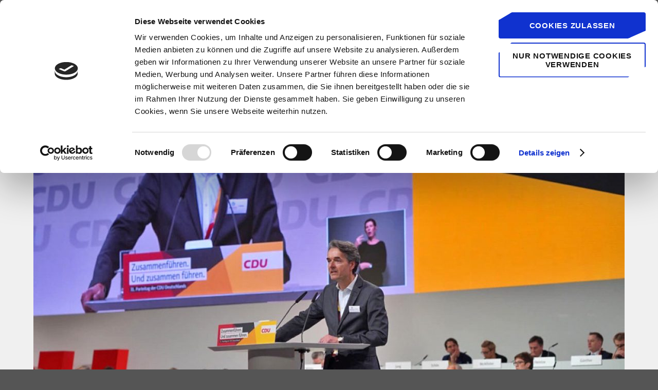

--- FILE ---
content_type: text/html; charset=UTF-8
request_url: https://alexandermitsch.de/ausnahmesituation/
body_size: 15677
content:
<!DOCTYPE html>
<html lang="de">
<head>
        <meta charset="UTF-8">
        <meta name="viewport" content="width=device-width, initial-scale=1, minimum-scale=1">
        <style id="tb_inline_styles" data-no-optimize="1">.tb_animation_on{overflow-x:hidden}.themify_builder .wow{visibility:hidden;animation-fill-mode:both}[data-tf-animation]{will-change:transform,opacity,visibility}.themify_builder .tf_lax_done{transition-duration:.8s;transition-timing-function:cubic-bezier(.165,.84,.44,1)}[data-sticky-active].tb_sticky_scroll_active{z-index:1}[data-sticky-active].tb_sticky_scroll_active .hide-on-stick{display:none}@media(min-width:1281px){.hide-desktop{width:0!important;height:0!important;padding:0!important;visibility:hidden!important;margin:0!important;display:table-column!important;background:0!important}}@media(min-width:769px) and (max-width:1280px){.hide-tablet_landscape{width:0!important;height:0!important;padding:0!important;visibility:hidden!important;margin:0!important;display:table-column!important;background:0!important}}@media(min-width:681px) and (max-width:768px){.hide-tablet{width:0!important;height:0!important;padding:0!important;visibility:hidden!important;margin:0!important;display:table-column!important;background:0!important}}@media(max-width:680px){.hide-mobile{width:0!important;height:0!important;padding:0!important;visibility:hidden!important;margin:0!important;display:table-column!important;background:0!important}}@media(max-width:680px){
		    .themify_map.tf_map_loaded{width:100%!important}
		    .ui.builder_button,.ui.nav li a{padding:.525em 1.15em}
		    .fullheight>.row_inner:not(.tb_col_count_1){min-height:0}
	    }</style><noscript><style>.themify_builder .wow,.wow .tf_lazy{visibility:visible!important}</style></noscript>            <style id="tf_lazy_style" data-no-optimize="1">
                [data-tf-src]{
                    opacity:0
                }
                .tf_svg_lazy{
		    content-visibility:auto;
                    transition:filter .3s linear!important;filter:blur(25px);opacity:1;
                    transform:translateZ(0)
                }
                .tf_svg_lazy_loaded{
                    filter:blur(0)
                }
                .module[data-lazy],.module[data-lazy] .ui,.module_row[data-lazy]:not(.tb_first),.module_row[data-lazy]:not(.tb_first)>.row_inner,.module_row:not(.tb_first) .module_column[data-lazy],.module_row:not(.tb_first) .module_subrow[data-lazy],.module_subrow[data-lazy]>.subrow_inner{

		    background-image:none!important
                }
            </style>
            <noscript>
		<style>
		    [data-tf-src]{
			display:none!important
		    }
		    .tf_svg_lazy{
			filter:none!important;
			opacity:1!important
		    }
		</style>
	    </noscript>
                    <style id="tf_lazy_common" data-no-optimize="1">
	                    img{
                    max-width:100%;
                    height:auto
                }
			               .tf_fa{display:inline-block;width:1em;height:1em;stroke-width:0;stroke:currentColor;overflow:visible;fill:currentColor;pointer-events:none;vertical-align:middle;text-rendering:optimizeSpeed;buffered-rendering:static}#tf_svg symbol{overflow:visible}.tf_lazy{position:relative;visibility:visible;display:block;opacity:.3}.wow .tf_lazy{visibility:hidden;opacity:1;position:static;display:inline}div.tf_audio_lazy audio{visibility:hidden;height:0;display:inline}.mejs-container{visibility:visible}.tf_iframe_lazy{transition:opacity .3s ease-in-out;min-height:10px}.tf_carousel .tf_swiper-wrapper{display:flex}.tf_carousel .tf_swiper-slide{flex-shrink:0;opacity:0;width:100%;height:100%}.tf_carousel .tf_lazy{contain:none}.tf_swiper-wrapper>br,.tf_lazy.tf_swiper-wrapper .tf_lazy:after,.tf_lazy.tf_swiper-wrapper .tf_lazy:before{display:none}.tf_lazy:after,.tf_lazy:before{content:'';display:inline-block;position:absolute;width:10px!important;height:10px!important;margin:0 3px;top:50%!important;right:50%!important;left:auto!important;border-radius:100%;background-color:currentColor;visibility:visible;animation:tf-hrz-loader infinite .75s cubic-bezier(.2,.68,.18,1.08)}.tf_lazy:after{width:6px!important;height:6px!important;right:auto!important;left:50%!important;margin-top:3px;animation-delay:-.4s}@keyframes tf-hrz-loader{0%{transform:scale(1);opacity:1}50%{transform:scale(.1);opacity:.6}100%{transform:scale(1);opacity:1}}.tf_lazy_lightbox{position:fixed;background:rgba(11,11,11,.8);color:#ccc;top:0;left:0;display:flex;align-items:center;justify-content:center;z-index:999}.tf_lazy_lightbox .tf_lazy:after,.tf_lazy_lightbox .tf_lazy:before{background:#fff}.tf_vd_lazy{display:flex;flex-wrap:wrap}.tf_w.tf_vd_lazy video{width:100%;height:auto;position:static;object-fit:cover}
        </style>
        <title>Interview Deutschlandfunk &#8211; Alexander Mitsch</title>
<meta name='robots' content='max-image-preview:large' />
<link rel="alternate" type="application/rss+xml" title="Alexander Mitsch &raquo; Feed" href="https://alexandermitsch.de/feed/" />
<link rel="alternate" type="application/rss+xml" title="Alexander Mitsch &raquo; Kommentar-Feed" href="https://alexandermitsch.de/comments/feed/" />
<link rel="preload" href="https://alexandermitsch.de/wp-includes/css/classic-themes.min.css?ver=1" as="style" /><link rel='stylesheet' id='classic-theme-styles-css' href='https://alexandermitsch.de/wp-includes/css/classic-themes.min.css?ver=1' media='all' />
<style id='global-styles-inline-css'>
body{--wp--preset--color--black: #000000;--wp--preset--color--cyan-bluish-gray: #abb8c3;--wp--preset--color--white: #ffffff;--wp--preset--color--pale-pink: #f78da7;--wp--preset--color--vivid-red: #cf2e2e;--wp--preset--color--luminous-vivid-orange: #ff6900;--wp--preset--color--luminous-vivid-amber: #fcb900;--wp--preset--color--light-green-cyan: #7bdcb5;--wp--preset--color--vivid-green-cyan: #00d084;--wp--preset--color--pale-cyan-blue: #8ed1fc;--wp--preset--color--vivid-cyan-blue: #0693e3;--wp--preset--color--vivid-purple: #9b51e0;--wp--preset--gradient--vivid-cyan-blue-to-vivid-purple: linear-gradient(135deg,rgba(6,147,227,1) 0%,rgb(155,81,224) 100%);--wp--preset--gradient--light-green-cyan-to-vivid-green-cyan: linear-gradient(135deg,rgb(122,220,180) 0%,rgb(0,208,130) 100%);--wp--preset--gradient--luminous-vivid-amber-to-luminous-vivid-orange: linear-gradient(135deg,rgba(252,185,0,1) 0%,rgba(255,105,0,1) 100%);--wp--preset--gradient--luminous-vivid-orange-to-vivid-red: linear-gradient(135deg,rgba(255,105,0,1) 0%,rgb(207,46,46) 100%);--wp--preset--gradient--very-light-gray-to-cyan-bluish-gray: linear-gradient(135deg,rgb(238,238,238) 0%,rgb(169,184,195) 100%);--wp--preset--gradient--cool-to-warm-spectrum: linear-gradient(135deg,rgb(74,234,220) 0%,rgb(151,120,209) 20%,rgb(207,42,186) 40%,rgb(238,44,130) 60%,rgb(251,105,98) 80%,rgb(254,248,76) 100%);--wp--preset--gradient--blush-light-purple: linear-gradient(135deg,rgb(255,206,236) 0%,rgb(152,150,240) 100%);--wp--preset--gradient--blush-bordeaux: linear-gradient(135deg,rgb(254,205,165) 0%,rgb(254,45,45) 50%,rgb(107,0,62) 100%);--wp--preset--gradient--luminous-dusk: linear-gradient(135deg,rgb(255,203,112) 0%,rgb(199,81,192) 50%,rgb(65,88,208) 100%);--wp--preset--gradient--pale-ocean: linear-gradient(135deg,rgb(255,245,203) 0%,rgb(182,227,212) 50%,rgb(51,167,181) 100%);--wp--preset--gradient--electric-grass: linear-gradient(135deg,rgb(202,248,128) 0%,rgb(113,206,126) 100%);--wp--preset--gradient--midnight: linear-gradient(135deg,rgb(2,3,129) 0%,rgb(40,116,252) 100%);--wp--preset--duotone--dark-grayscale: url('#wp-duotone-dark-grayscale');--wp--preset--duotone--grayscale: url('#wp-duotone-grayscale');--wp--preset--duotone--purple-yellow: url('#wp-duotone-purple-yellow');--wp--preset--duotone--blue-red: url('#wp-duotone-blue-red');--wp--preset--duotone--midnight: url('#wp-duotone-midnight');--wp--preset--duotone--magenta-yellow: url('#wp-duotone-magenta-yellow');--wp--preset--duotone--purple-green: url('#wp-duotone-purple-green');--wp--preset--duotone--blue-orange: url('#wp-duotone-blue-orange');--wp--preset--font-size--small: 13px;--wp--preset--font-size--medium: 20px;--wp--preset--font-size--large: 36px;--wp--preset--font-size--x-large: 42px;--wp--preset--spacing--20: 0.44rem;--wp--preset--spacing--30: 0.67rem;--wp--preset--spacing--40: 1rem;--wp--preset--spacing--50: 1.5rem;--wp--preset--spacing--60: 2.25rem;--wp--preset--spacing--70: 3.38rem;--wp--preset--spacing--80: 5.06rem;}:where(.is-layout-flex){gap: 0.5em;}body .is-layout-flow > .alignleft{float: left;margin-inline-start: 0;margin-inline-end: 2em;}body .is-layout-flow > .alignright{float: right;margin-inline-start: 2em;margin-inline-end: 0;}body .is-layout-flow > .aligncenter{margin-left: auto !important;margin-right: auto !important;}body .is-layout-constrained > .alignleft{float: left;margin-inline-start: 0;margin-inline-end: 2em;}body .is-layout-constrained > .alignright{float: right;margin-inline-start: 2em;margin-inline-end: 0;}body .is-layout-constrained > .aligncenter{margin-left: auto !important;margin-right: auto !important;}body .is-layout-constrained > :where(:not(.alignleft):not(.alignright):not(.alignfull)){max-width: var(--wp--style--global--content-size);margin-left: auto !important;margin-right: auto !important;}body .is-layout-constrained > .alignwide{max-width: var(--wp--style--global--wide-size);}body .is-layout-flex{display: flex;}body .is-layout-flex{flex-wrap: wrap;align-items: center;}body .is-layout-flex > *{margin: 0;}:where(.wp-block-columns.is-layout-flex){gap: 2em;}.has-black-color{color: var(--wp--preset--color--black) !important;}.has-cyan-bluish-gray-color{color: var(--wp--preset--color--cyan-bluish-gray) !important;}.has-white-color{color: var(--wp--preset--color--white) !important;}.has-pale-pink-color{color: var(--wp--preset--color--pale-pink) !important;}.has-vivid-red-color{color: var(--wp--preset--color--vivid-red) !important;}.has-luminous-vivid-orange-color{color: var(--wp--preset--color--luminous-vivid-orange) !important;}.has-luminous-vivid-amber-color{color: var(--wp--preset--color--luminous-vivid-amber) !important;}.has-light-green-cyan-color{color: var(--wp--preset--color--light-green-cyan) !important;}.has-vivid-green-cyan-color{color: var(--wp--preset--color--vivid-green-cyan) !important;}.has-pale-cyan-blue-color{color: var(--wp--preset--color--pale-cyan-blue) !important;}.has-vivid-cyan-blue-color{color: var(--wp--preset--color--vivid-cyan-blue) !important;}.has-vivid-purple-color{color: var(--wp--preset--color--vivid-purple) !important;}.has-black-background-color{background-color: var(--wp--preset--color--black) !important;}.has-cyan-bluish-gray-background-color{background-color: var(--wp--preset--color--cyan-bluish-gray) !important;}.has-white-background-color{background-color: var(--wp--preset--color--white) !important;}.has-pale-pink-background-color{background-color: var(--wp--preset--color--pale-pink) !important;}.has-vivid-red-background-color{background-color: var(--wp--preset--color--vivid-red) !important;}.has-luminous-vivid-orange-background-color{background-color: var(--wp--preset--color--luminous-vivid-orange) !important;}.has-luminous-vivid-amber-background-color{background-color: var(--wp--preset--color--luminous-vivid-amber) !important;}.has-light-green-cyan-background-color{background-color: var(--wp--preset--color--light-green-cyan) !important;}.has-vivid-green-cyan-background-color{background-color: var(--wp--preset--color--vivid-green-cyan) !important;}.has-pale-cyan-blue-background-color{background-color: var(--wp--preset--color--pale-cyan-blue) !important;}.has-vivid-cyan-blue-background-color{background-color: var(--wp--preset--color--vivid-cyan-blue) !important;}.has-vivid-purple-background-color{background-color: var(--wp--preset--color--vivid-purple) !important;}.has-black-border-color{border-color: var(--wp--preset--color--black) !important;}.has-cyan-bluish-gray-border-color{border-color: var(--wp--preset--color--cyan-bluish-gray) !important;}.has-white-border-color{border-color: var(--wp--preset--color--white) !important;}.has-pale-pink-border-color{border-color: var(--wp--preset--color--pale-pink) !important;}.has-vivid-red-border-color{border-color: var(--wp--preset--color--vivid-red) !important;}.has-luminous-vivid-orange-border-color{border-color: var(--wp--preset--color--luminous-vivid-orange) !important;}.has-luminous-vivid-amber-border-color{border-color: var(--wp--preset--color--luminous-vivid-amber) !important;}.has-light-green-cyan-border-color{border-color: var(--wp--preset--color--light-green-cyan) !important;}.has-vivid-green-cyan-border-color{border-color: var(--wp--preset--color--vivid-green-cyan) !important;}.has-pale-cyan-blue-border-color{border-color: var(--wp--preset--color--pale-cyan-blue) !important;}.has-vivid-cyan-blue-border-color{border-color: var(--wp--preset--color--vivid-cyan-blue) !important;}.has-vivid-purple-border-color{border-color: var(--wp--preset--color--vivid-purple) !important;}.has-vivid-cyan-blue-to-vivid-purple-gradient-background{background: var(--wp--preset--gradient--vivid-cyan-blue-to-vivid-purple) !important;}.has-light-green-cyan-to-vivid-green-cyan-gradient-background{background: var(--wp--preset--gradient--light-green-cyan-to-vivid-green-cyan) !important;}.has-luminous-vivid-amber-to-luminous-vivid-orange-gradient-background{background: var(--wp--preset--gradient--luminous-vivid-amber-to-luminous-vivid-orange) !important;}.has-luminous-vivid-orange-to-vivid-red-gradient-background{background: var(--wp--preset--gradient--luminous-vivid-orange-to-vivid-red) !important;}.has-very-light-gray-to-cyan-bluish-gray-gradient-background{background: var(--wp--preset--gradient--very-light-gray-to-cyan-bluish-gray) !important;}.has-cool-to-warm-spectrum-gradient-background{background: var(--wp--preset--gradient--cool-to-warm-spectrum) !important;}.has-blush-light-purple-gradient-background{background: var(--wp--preset--gradient--blush-light-purple) !important;}.has-blush-bordeaux-gradient-background{background: var(--wp--preset--gradient--blush-bordeaux) !important;}.has-luminous-dusk-gradient-background{background: var(--wp--preset--gradient--luminous-dusk) !important;}.has-pale-ocean-gradient-background{background: var(--wp--preset--gradient--pale-ocean) !important;}.has-electric-grass-gradient-background{background: var(--wp--preset--gradient--electric-grass) !important;}.has-midnight-gradient-background{background: var(--wp--preset--gradient--midnight) !important;}.has-small-font-size{font-size: var(--wp--preset--font-size--small) !important;}.has-medium-font-size{font-size: var(--wp--preset--font-size--medium) !important;}.has-large-font-size{font-size: var(--wp--preset--font-size--large) !important;}.has-x-large-font-size{font-size: var(--wp--preset--font-size--x-large) !important;}
.wp-block-navigation a:where(:not(.wp-element-button)){color: inherit;}
:where(.wp-block-columns.is-layout-flex){gap: 2em;}
.wp-block-pullquote{font-size: 1.5em;line-height: 1.6;}
</style>
<script src='https://alexandermitsch.de/wp-includes/js/jquery/jquery.min.js?ver=3.6.1' id='jquery-core-js'></script>
<link rel="https://api.w.org/" href="https://alexandermitsch.de/wp-json/" /><link rel="alternate" type="application/json" href="https://alexandermitsch.de/wp-json/wp/v2/posts/464" /><link rel="EditURI" type="application/rsd+xml" title="RSD" href="https://alexandermitsch.de/xmlrpc.php?rsd" />
<link rel="wlwmanifest" type="application/wlwmanifest+xml" href="https://alexandermitsch.de/wp-includes/wlwmanifest.xml" />
<meta name="generator" content="WordPress 6.1.9" />
<link rel="canonical" href="https://alexandermitsch.de/ausnahmesituation/" />
<link rel='shortlink' href='https://alexandermitsch.de/?p=464' />
<link rel="alternate" type="application/json+oembed" href="https://alexandermitsch.de/wp-json/oembed/1.0/embed?url=https%3A%2F%2Falexandermitsch.de%2Fausnahmesituation%2F" />
<link rel="alternate" type="text/xml+oembed" href="https://alexandermitsch.de/wp-json/oembed/1.0/embed?url=https%3A%2F%2Falexandermitsch.de%2Fausnahmesituation%2F&#038;format=xml" />

	<style>
	@keyframes themifyAnimatedBG{
		0%{background-color:#33baab}100%{background-color:#e33b9e}50%{background-color:#4961d7}33.3%{background-color:#2ea85c}25%{background-color:#2bb8ed}20%{background-color:#dd5135}
	}
	.module_row.animated-bg{
		animation:themifyAnimatedBG 30000ms infinite alternate
	}
	</style>
	<style>.recentcomments a{display:inline !important;padding:0 !important;margin:0 !important;}</style><script id="Cookiebot" src="https://consent.cookiebot.com/uc.js" data-cbid="2df37c16-ea87-42ce-9ee3-a20be75ec31f" data-blockingmode="auto" type="text/javascript"></script>
<meta name="description" content="Für die Freiheit. Für die Politikwende. Jetzt WerteUnion. Wir sind die echte Alternative.">
<meta name="google-site-verification" content="U0DWVp0vo_EhNiKfhsQnH6K86nCOA8xk1pmFsPmG-k0" /><link rel="prefetch" href="https://alexandermitsch.de/wp-content/themes/themify-ultra/js/themify.script.js?ver=7.1.1" as="script" fetchpriority="low"/><link rel="prefetch" href="https://alexandermitsch.de/wp-content/themes/themify-ultra/themify/js/modules/themify.sidemenu.js?ver=7.1.1" as="script" fetchpriority="low"/><link rel="preload" href="https://alexandermitsch.de/wp-content/themes/themify-ultra/themify/themify-builder/js/themify.builder.script.js?ver=7.1.1" as="script" fetchpriority="low"/><link rel="preload" href="https://alexandermitsch.de/wp-content/uploads/2020/01/img_0021-1150x776.jpg" as="image" imagesrcset="https://alexandermitsch.de/wp-content/uploads/2020/01/img_0021-1150x776.jpg 1150w, https://alexandermitsch.de/wp-content/uploads/2020/01/img_0021-300x203.jpg 300w, https://alexandermitsch.de/wp-content/uploads/2020/01/img_0021-768x519.jpg 768w, https://alexandermitsch.de/wp-content/uploads/2020/01/img_0021.jpg 965w" imagesizes="(max-width: 1150px) 100vw, 1150px" fetchpriority="high"/><link rel="preload" fetchpriority="high" href="https://alexandermitsch.de/wp-content/uploads/themify-concate/1163532543/themify-679382257.min.css" as="style"><link fetchpriority="high" id="themify_concate-css" rel="stylesheet" href="https://alexandermitsch.de/wp-content/uploads/themify-concate/1163532543/themify-679382257.min.css"></head>
<body data-rsssl=1 class="post-template-default single single-post postid-464 single-format-standard skin-sushi sidebar-none default_width no-home tb_animation_on ready-view header-horizontal fixed-header-enabled footer-horizontal-left tagline-off social-widget-off search-off header-widgets-off single-classic-layout filter-hover-none filter-featured-only sidemenu-active">
<a class="screen-reader-text skip-to-content" href="#content">Skip to content</a><svg id="tf_svg" style="display:none"><defs><symbol id="tf-ti-twitter-alt" viewBox="0 0 32 32"><path d="M28.7 9.5A13.3 13.3 0 0 0 32 6.1a12.9 12.9 0 0 1-3.8 1 6.9 6.9 0 0 0 3-3.6 12 12 0 0 1-4.3 1.6 6.6 6.6 0 0 0-11.3 4.5c0 .5 0 1 .2 1.5A18.4 18.4 0 0 1 2.2 4.2a6.8 6.8 0 0 0-.9 3.3 6.6 6.6 0 0 0 3 5.5 6.7 6.7 0 0 1-3-.9v.2a6.6 6.6 0 0 0 5.3 6.4 7.9 7.9 0 0 1-1.8.2l-1.2-.1a6.5 6.5 0 0 0 6.2 4.5 13 13 0 0 1-8.2 2.8H0A18.4 18.4 0 0 0 10 29c12.1 0 18.8-10 18.8-18.7l-.1-.8z"/></symbol><symbol id="tf-ti-facebook" viewBox="0 0 32 32"><path d="M23.44 10.5h-5V7.75c0-1.44.19-2.25 2.25-2.25h2.75V0H19c-5.31 0-7.13 2.69-7.13 7.19v3.31h-3.3V16h3.3v16h6.57V16h4.44z"/></symbol><symbol id="tf-ti-pencil" viewBox="0 0 32 32"><path d="M29.3 5.4a2.9 2.9 0 0 1 0 4l-17.1 17-9.9 3.4 3.3-10 17-17a2.8 2.8 0 0 1 4 0zM5.8 25 7 26.2l3.7-1.3L7 21.3zm2.4-5.2 4 4 10.3-10.4-4-4zM19.9 8.1l4 4 1.3-1.3-4-4zm8 0c.4-.4.4-1 0-1.4L25.3 4a.9.9 0 0 0-1.4 0l-1.3 1.3 4 4z"/></symbol></defs></svg><script> </script><svg xmlns="http://www.w3.org/2000/svg" viewBox="0 0 0 0" width="0" height="0" focusable="false" role="none" style="visibility: hidden; position: absolute; left: -9999px; overflow: hidden;" ><defs><filter id="wp-duotone-dark-grayscale"><feColorMatrix color-interpolation-filters="sRGB" type="matrix" values=" .299 .587 .114 0 0 .299 .587 .114 0 0 .299 .587 .114 0 0 .299 .587 .114 0 0 " /><feComponentTransfer color-interpolation-filters="sRGB" ><feFuncR type="table" tableValues="0 0.49803921568627" /><feFuncG type="table" tableValues="0 0.49803921568627" /><feFuncB type="table" tableValues="0 0.49803921568627" /><feFuncA type="table" tableValues="1 1" /></feComponentTransfer><feComposite in2="SourceGraphic" operator="in" /></filter></defs></svg><svg xmlns="http://www.w3.org/2000/svg" viewBox="0 0 0 0" width="0" height="0" focusable="false" role="none" style="visibility: hidden; position: absolute; left: -9999px; overflow: hidden;" ><defs><filter id="wp-duotone-grayscale"><feColorMatrix color-interpolation-filters="sRGB" type="matrix" values=" .299 .587 .114 0 0 .299 .587 .114 0 0 .299 .587 .114 0 0 .299 .587 .114 0 0 " /><feComponentTransfer color-interpolation-filters="sRGB" ><feFuncR type="table" tableValues="0 1" /><feFuncG type="table" tableValues="0 1" /><feFuncB type="table" tableValues="0 1" /><feFuncA type="table" tableValues="1 1" /></feComponentTransfer><feComposite in2="SourceGraphic" operator="in" /></filter></defs></svg><svg xmlns="http://www.w3.org/2000/svg" viewBox="0 0 0 0" width="0" height="0" focusable="false" role="none" style="visibility: hidden; position: absolute; left: -9999px; overflow: hidden;" ><defs><filter id="wp-duotone-purple-yellow"><feColorMatrix color-interpolation-filters="sRGB" type="matrix" values=" .299 .587 .114 0 0 .299 .587 .114 0 0 .299 .587 .114 0 0 .299 .587 .114 0 0 " /><feComponentTransfer color-interpolation-filters="sRGB" ><feFuncR type="table" tableValues="0.54901960784314 0.98823529411765" /><feFuncG type="table" tableValues="0 1" /><feFuncB type="table" tableValues="0.71764705882353 0.25490196078431" /><feFuncA type="table" tableValues="1 1" /></feComponentTransfer><feComposite in2="SourceGraphic" operator="in" /></filter></defs></svg><svg xmlns="http://www.w3.org/2000/svg" viewBox="0 0 0 0" width="0" height="0" focusable="false" role="none" style="visibility: hidden; position: absolute; left: -9999px; overflow: hidden;" ><defs><filter id="wp-duotone-blue-red"><feColorMatrix color-interpolation-filters="sRGB" type="matrix" values=" .299 .587 .114 0 0 .299 .587 .114 0 0 .299 .587 .114 0 0 .299 .587 .114 0 0 " /><feComponentTransfer color-interpolation-filters="sRGB" ><feFuncR type="table" tableValues="0 1" /><feFuncG type="table" tableValues="0 0.27843137254902" /><feFuncB type="table" tableValues="0.5921568627451 0.27843137254902" /><feFuncA type="table" tableValues="1 1" /></feComponentTransfer><feComposite in2="SourceGraphic" operator="in" /></filter></defs></svg><svg xmlns="http://www.w3.org/2000/svg" viewBox="0 0 0 0" width="0" height="0" focusable="false" role="none" style="visibility: hidden; position: absolute; left: -9999px; overflow: hidden;" ><defs><filter id="wp-duotone-midnight"><feColorMatrix color-interpolation-filters="sRGB" type="matrix" values=" .299 .587 .114 0 0 .299 .587 .114 0 0 .299 .587 .114 0 0 .299 .587 .114 0 0 " /><feComponentTransfer color-interpolation-filters="sRGB" ><feFuncR type="table" tableValues="0 0" /><feFuncG type="table" tableValues="0 0.64705882352941" /><feFuncB type="table" tableValues="0 1" /><feFuncA type="table" tableValues="1 1" /></feComponentTransfer><feComposite in2="SourceGraphic" operator="in" /></filter></defs></svg><svg xmlns="http://www.w3.org/2000/svg" viewBox="0 0 0 0" width="0" height="0" focusable="false" role="none" style="visibility: hidden; position: absolute; left: -9999px; overflow: hidden;" ><defs><filter id="wp-duotone-magenta-yellow"><feColorMatrix color-interpolation-filters="sRGB" type="matrix" values=" .299 .587 .114 0 0 .299 .587 .114 0 0 .299 .587 .114 0 0 .299 .587 .114 0 0 " /><feComponentTransfer color-interpolation-filters="sRGB" ><feFuncR type="table" tableValues="0.78039215686275 1" /><feFuncG type="table" tableValues="0 0.94901960784314" /><feFuncB type="table" tableValues="0.35294117647059 0.47058823529412" /><feFuncA type="table" tableValues="1 1" /></feComponentTransfer><feComposite in2="SourceGraphic" operator="in" /></filter></defs></svg><svg xmlns="http://www.w3.org/2000/svg" viewBox="0 0 0 0" width="0" height="0" focusable="false" role="none" style="visibility: hidden; position: absolute; left: -9999px; overflow: hidden;" ><defs><filter id="wp-duotone-purple-green"><feColorMatrix color-interpolation-filters="sRGB" type="matrix" values=" .299 .587 .114 0 0 .299 .587 .114 0 0 .299 .587 .114 0 0 .299 .587 .114 0 0 " /><feComponentTransfer color-interpolation-filters="sRGB" ><feFuncR type="table" tableValues="0.65098039215686 0.40392156862745" /><feFuncG type="table" tableValues="0 1" /><feFuncB type="table" tableValues="0.44705882352941 0.4" /><feFuncA type="table" tableValues="1 1" /></feComponentTransfer><feComposite in2="SourceGraphic" operator="in" /></filter></defs></svg><svg xmlns="http://www.w3.org/2000/svg" viewBox="0 0 0 0" width="0" height="0" focusable="false" role="none" style="visibility: hidden; position: absolute; left: -9999px; overflow: hidden;" ><defs><filter id="wp-duotone-blue-orange"><feColorMatrix color-interpolation-filters="sRGB" type="matrix" values=" .299 .587 .114 0 0 .299 .587 .114 0 0 .299 .587 .114 0 0 .299 .587 .114 0 0 " /><feComponentTransfer color-interpolation-filters="sRGB" ><feFuncR type="table" tableValues="0.098039215686275 1" /><feFuncG type="table" tableValues="0 0.66274509803922" /><feFuncB type="table" tableValues="0.84705882352941 0.41960784313725" /><feFuncA type="table" tableValues="1 1" /></feComponentTransfer><feComposite in2="SourceGraphic" operator="in" /></filter></defs></svg><div id="pagewrap" class="tf_box hfeed site">
					<div id="headerwrap"  class=' tf_box tf_w'>

			
			                                                    <div class="header-icons tf_hide">
                                <a id="menu-icon" class="tf_inline_b tf_text_dec" href="#mobile-menu" aria-label="Menu"><span class="menu-icon-inner tf_inline_b tf_vmiddle tf_overflow"></span><span class="screen-reader-text">Menu</span></a>
				                            </div>
                        
			<header id="header" class="tf_box pagewidth tf_clearfix" itemscope="itemscope" itemtype="https://schema.org/WPHeader">

	            
	            <div class="header-bar tf_box">
				    <div id="site-logo"><a href="https://alexandermitsch.de" title="Alexander Mitsch"><span>Alexander Mitsch</span></a></div>				</div>
				<!-- /.header-bar -->

									<div id="mobile-menu" class="sidemenu sidemenu-off tf_scrollbar">
												
						<div class="navbar-wrapper tf_clearfix">
                            														
							
							
							<nav id="main-nav-wrap" itemscope="itemscope" itemtype="https://schema.org/SiteNavigationElement">
								<ul id="main-nav" class="main-nav tf_clearfix tf_box"><li class="menu-item-page-427 menu-item menu-item-type-post_type menu-item-object-page menu-item-549" ><a  href="https://alexandermitsch.de/lebenslauf/">Lebenslauf</a> </li>
<li class="menu-item-page-452 menu-item menu-item-type-post_type menu-item-object-page menu-item-550" ><a  href="https://alexandermitsch.de/neuigkeiten/">Neuigkeiten</a> </li>
<li class="menu-item-page-35 menu-item menu-item-type-post_type menu-item-object-page menu-item-home  page_item page-item-35  menu-item-613" ><a  href="https://alexandermitsch.de/">Startseite</a> </li>
</ul>							</nav>
							<!-- /#main-nav-wrap -->
                                                    </div>

						
							<a id="menu-icon-close" aria-label="Close menu" class="tf_close tf_hide" href="#"><span class="screen-reader-text">Close Menu</span></a>

																	</div><!-- #mobile-menu -->
                     					<!-- /#mobile-menu -->
				
				
				
			</header>
			<!-- /#header -->
				        
		</div>
		<!-- /#headerwrap -->
	
	<div id="body" class="tf_box tf_clear tf_mw tf_clearfix">
		
		    <!-- layout-container -->
    <div id="layout" class="pagewidth tf_box tf_clearfix">
	<!-- content -->
<main id="content" class="tf_box tf_clearfix">
        
	<article id="post-464" class="post tf_clearfix post-464 type-post status-publish format-standard has-post-thumbnail hentry category-uncategorized has-post-title has-post-date has-post-category has-post-tag has-post-comment has-post-author ">
	    
				<figure class="post-image tf_clearfix is_video">
			    								<img data-tf-not-load="1" fetchpriority="high" loading="auto" decoding="sync" decoding="async" src="https://alexandermitsch.de/wp-content/uploads/2020/01/img_0021-1150x776.jpg" width="1150" height="776" class="wp-post-image wp-image-258" title="img_0021" alt="img_0021" srcset="https://alexandermitsch.de/wp-content/uploads/2020/01/img_0021-1150x776.jpg 1150w, https://alexandermitsch.de/wp-content/uploads/2020/01/img_0021-300x203.jpg 300w, https://alexandermitsch.de/wp-content/uploads/2020/01/img_0021-768x519.jpg 768w, https://alexandermitsch.de/wp-content/uploads/2020/01/img_0021.jpg 965w" sizes="(max-width: 1150px) 100vw, 1150px" />							    			</figure>
				<div class="post-content">
		<div class="post-content-inner">

								<div class="post-date-wrap">
		<time class="post-date entry-date updated" datetime="2019-12-23">
								<span class="day">23</span> <span class="month">Dezember</span> <span class="year">2019</span> 				</time>
	</div><!-- .post-date-wrap -->
				
			<h1 class="post-title entry-title">Interview Deutschlandfunk</h1>
			
			
				<div class="entry-content">

        				<!--themify_builder_content-->
<div id="themify_builder_content-464" data-postid="464" class="themify_builder_content themify_builder_content-464 themify_builder tf_clear">
    			<!-- module_row -->
	<div  data-lazy="1" class="module_row themify_builder_row tb_fdns81 tb_first tf_w tf_clearfix">
	    			<div class="row_inner col_align_top tb_col_count_1 tf_box tf_rel">
		            <div  data-lazy="1" class="module_column tb-column col-full tb_1ozb82 first">
                                                        <div class="tb-column-inner tf_box tf_w">
                        <!-- module text -->
<div  class="module module-text tb_lkq7738   " data-lazy="1">
        <div  class="tb_text_wrap">
    <p><strong>Hier finden Sie ein Interview von mir im Gespräch mit Philipp May vom Deutschlandfunk zum Habeck-Vorschlag zur Aufnahme von Flüchtlingskindern: <a href="https://www.deutschlandfunk.de/habeck-vorschlag-zu-aufnahme-von-fluechtlingskindern-wir.694.de.html?dram:article_id=466586">LINK</a></strong></p>
<p>&#8220;Alexander Mitsch von der konservativen Werteunion hält nichts vom Vorschlag des Grünen-Chefs Robert Habeck noch vor Weihnachten 4.000 Kinder aus griechischen Flüchtlingslagern nach Deutschland zu holen. Es solle keine weitere ungeregelte Migration nach Deutschland geben, sagte Mitsch im Dlf.&#8221;</p>
<p><div class="more-text" style="display: none"></p>
<p><strong>Philipp May:</strong> 40.000 Menschen sind in den Flüchtlingslagern auf der griechischen Ägäis untergebracht, Platz ist dort eigentlich nur für 7.500. Die Zustände sind laut Berichten humanitärer Organisationen verheerend, und Griechenland rechnet schon mit einer weiteren, noch größeren Migrantenwelle aus der Türkei. Nun also, pünktlich zu Weihnachten, hat Robert Habeck den Vorstoß gemacht, bis zu 4.000 Kinder aus den Lagern nach Deutschland zu holen, doch die Reaktionen darauf sind vor allem aus dem Lager der Union ablehnend. Am Telefon ist jetzt Alexander Mitsch, CDU-Mitglied, aber vor allem Gründer, Vorsitzender und Sprecher der konservativen Werteunion. Er ist jetzt am Telefon, schönen guten Tag, Herr Mitsch!</p>
<p><strong>Alexander Mitsch:</strong> Ja, einen schönen guten Tag, Herr May!</p>
<p><strong>May:</strong> Ein Zeichen der Nächstenliebe, kurz vor Weihnachten? Es geht um das C der CDU. Sie als Werteunion, applaudieren Sie Robert Habeck für seinen vorweihnachten Vorstoß?</p>
<p><strong>Mitsch:</strong> Also das Einzige, wozu man ihn da beglückwünschen könnte, wäre eigentlich, dass ihm diese PR-Aktion ganz gut gelungen ist. Er hat den Moment richtig gut abgewartet mit eigentlich einer alten Idee und versucht jetzt, Kapital zu schlagen im Grunde aus den schlechten Situationen, die dort auf den griechischen Inseln bestehen. Inhaltlich ist dieser Vorschlag überhaupt nicht ausgegoren.</p>
<p><strong>May:</strong> Ja, aber was ist daran unchristlich? Ist es unchristlich, eine begrenzte Zahl von Kindern zum Beispiel aus Elendslagern auszufliegen?</p>
<p><strong>Mitsch:</strong> Ich hab ja nicht von unchristlich gesprochen, sondern ich hab davon gesprochen, dass es unausgegoren ist. Und es ist tatsächlich so, ich halte zum ersten Mal nichts davon, dass man jetzt die Kinder praktisch von den Familien trennen würde. Ich glaube nicht, dass wir den Kindern damit einen Gefallen tun, wenn wir jetzt nur Kinder und Jugendliche aufnehmen würden und sozusagen den Rest der Familie da zurücklassen. Das ist alleine schon ein Gedanke, der nicht zusammenpasst für mich.</p>
<p><strong>May:</strong> Aber dann könnte man ja sagen, etwas weniger Kinder, aber dafür mit den Familien. Das würde dann ja eine begrenzte Zahl bleiben.</p>
<p><strong>Mitsch:</strong> So, dann ist es genau der Punkt, über den man hier reden muss, dann wird auch tatsächlich ein Schuh draus. Es geht hier darum, dass man wieder die Einwanderung nach Deutschland erleichtert. Wenn man jetzt sagen würde, dann will man auch den Familiennachzug, das heißt, man will die ganzen Familien – das ist eine Position der Grünen, die bekannt ist –, aber dabei wird nicht gesagt, dass Deutschland ja pro Jahr jetzt schon ungefähr 200.000 Migranten aufgenommen hat, und wir würden hier wieder eine weitere zusätzliche Ausnahmesituation schaffen.</p>
<h3>„Die richtige Lösung wäre, vor Ort zu helfen“</h3>
<p><strong>May:</strong> Aber 200.000, das ist ja auch das, was sozusagen erlaubt ist, was zulässig ist, worauf man sich geeinigt hat im Koalitionsvertrag. Jetzt ist kurz vor Weihnachten, das Jahr ist fast rum, dann könnte man doch sagen, tatsächlich eben als Zeichen der Nächstenliebe, weil die Situation dort so verheerend ist – wir haben es gerade im Bericht gehört –, dann nimmt man als Zeichen tatsächlich auch an die anderen Ländern noch eine begrenzte Zahl von Flüchtlingen zusätzlich auf. Man könnte es verkraften.</p>
<p><strong>Mitsch:</strong> Wenn man vernünftig helfen wollte und wenn man nachhaltig helfen wollte, dann wäre die richtige Lösung, vor Ort zu helfen. Dann wäre die Lösung die, dass man die Kapazitäten der Flüchtlingslager entsprechend anpasst, nicht nur in Griechenland, sondern zum Beispiel auch in der Nähe von Syrien, beispielsweise in Jordanien, dass man dort das Geld investiert. Das ist effizienter, das ist auch eine schnellere Hilfe, als wenn man die Menschen dazu praktisch zwingt, ihre Heimat zu verlassen, in einen anderen Kulturkreis zu gehen. Das ist die Hilfe, wie man sie sich eigentlich effizient vorstellen sollte. Und zu den 200.000: Ja, es ist im Koalitionsvertrag ungefähr diese Zahl genannt, aber ich glaube, dass nach den zwei Millionen Menschen, die seit 2015 schon von Deutschland aufgenommen wurden, 200.000 schlichtweg zu viel ist. Die Grenze ist längst überschritten, und wir sollten hier dazu kommen, dass wir keine weitere ungeregelte Migration nach Deutschland in diesem Ausmaß zulassen.</p>
<h3>„Ich war noch nicht dort“</h3>
<p><strong>May:</strong> Herr Mitsch, kommen wir noch mal zu dem Stichwort „vor Ort helfen“. Man kann ja das eine tun, ohne das andere zu lassen. Deutschland hilft ja schon mit massiven Geldsummen vor Ort, und dennoch werden diese Lager immer voller. Waren Sie schon mal in den Flüchtlingslagern vor Ort und haben sich das Elend angeschaut?</p>
<p><strong>Mitsch:</strong> Ich war dort noch nicht, und ich muss auch sagen, wenn man diese Bilder sieht, dann ist es natürlich eine Sache, die einen betrifft, und gerade deshalb sage ich, müssen wir dazu kommen, dass wir dort effizienter helfen. Ich meine, wenn wir hier über 4.000 Kinder reden, die wir aufnehmen, dann ist das letztendlich auch nur ein Tropfen auf den heißen Stein. Es sind Millionen Menschen in dieser Region auf der Flucht, die meisten davon befinden sich auch in Flüchtlingslagern, beispielsweise in Jordanien und in anderen Ländern, und da müssen wir effektiver unterstützen. Wenn man dran denkt, dass 2015 die große Welle von einer Million Menschen, die nach Deutschland kamen, auch dadurch ausgelöst wurde, dass Deutschland und viele andere Länder auch ihre finanziellen Verpflichtungen zurückgefahren haben oder nicht erfüllt haben, dann muss man doch akzeptieren, dass die Hilfe vor Ort effizienter ist. Und sie ist menschlicher, als wenn man die Menschen zwingt, ihre Heimat dauerhaft zu verlassen.</p>
<h3>„Deutschland ist sehr human in dieser Angelegenheit“</h3>
<p><strong>May:</strong> Das tut ja keiner, die Menschen zu zwingen. Boris Pistorius – deswegen hab ich gefragt –, SPD-Innenminister aus Niedersachsen, haben wir gerade auch im Beitrag gehört, der ist jetzt ja nicht als blauäugig oder weich bekannt, und der war vor Ort und ist seitdem auch sehr aufgeschlossen in der Frage nach der Aufnahme von Kindern aus Flüchtlingslagern. Er sagt, wenn immer alle warten, dass alle mitmachen, macht am Ende keiner was. Es müssen ja nicht Tausende, aber es könnten ja einige Hunderte sein – wo wir wieder beim Zeichen der humanitären Geste wären.</p>
<p><strong>Mitsch:</strong> Ja, Deutschland ist, glaube ich, sehr human in dieser Angelegenheit. Wir haben ja wie gesagt seit 2015 über zwei Millionen Menschen hier Zuflucht gewährt, die immer noch da sind. Es kam ja auch im Beitrag, dass pro Tag jetzt weiterhin 300 bis 500 Menschen nach Deutschland kommen und hier auch Aufnahme finden, aber letztendlich müssen Sie die Gesamtsituation sehen. Wir müssen akzeptieren, dass Deutschland nicht dadurch alle Probleme der Flüchtlinge und der Einwanderer lösen kann, dass sie alle eben nach Deutschland kommen. Und beispielsweise Thema Afrika: Jedes Jahr wächst Afrika um 25 Millionen Menschen. Wenn wir jetzt glauben würden, dass wir diese Probleme lösen können dadurch, dass die Menschen alle nach Deutschland kommen, dann wird klar, dass das nicht funktionieren kann.</p>
<p><strong>May:</strong> Der Punkt ist angekommen, aber hier geht es ja explizit nicht um Afrika, sondern hier geht es um Flüchtlinge in den griechischen Flüchtlingslagern, die aus Syrien vor allem kommen.</p>
<p><strong>Mitsch:</strong> Richtig. Und wenn Sie jetzt lesen, dass Griechenland beispielsweise damit rechnet, dass demnächst wieder 100.000 Flüchtlinge kommen, dann wäre eine Aufnahme von 4.000 Kindern, wenn wir sie denn machen würden, ein Tropfen auf den heißen Stein. Das löst das Problem nicht. Wir müssen die Kapazitäten in den Flüchtlingslagern vergrößern, wir müssen dafür sorgen, dass die Menschen dort vernünftig leben können, aber solche undurchdachten Ad-hoc-Aktionen – hier mal eine Ausnahme von einigen Bootsflüchtlingen, da mal eine Ausnahme von Kindern –, das ist doch keine dauerhafte Lösung für diese Problematik.</p>
<h3>„Finanzielle Hilfe und Hilfe beim Grenzschutz“</h3>
<p><strong>May:</strong> Aber Griechenland komplett allein lassen mit dieser Masse an Flüchtlingen kann man ja auch nicht.</p>
<p><strong>Mitsch:</strong> Das tun wir ja auch nicht, im Gegenteil, wir bieten ja Griechenland auch unsere Hilfe an, und die wird auch angenommen. Das ist finanzielle Hilfe, das ist aber auch eine Hilfe beim Thema Grenzschutz. Wir müssen das Ganze auch vernünftig einsortieren. Wir reden hier davon, dass wir überfüllte Migrantenlager in Griechenland haben, deshalb haben wir dort unsägliche Situationen, deshalb haben wir dort diese Probleme, und dann müssen wir den Menschen auch dort helfen. Aber es sind überfüllte Migrantenlager, die hier zu dieser Problematik führen, und da halte ich es ehrlich gesagt eher für so eine Ad-hoc-PR-Aktion, wenn man jetzt sagt, na ja, so kurz vor Weihnachten müssen wir da mal 4.000 Kinder aufnehmen. Die nächste Forderung wird dann sein, dass die Familien nachkommen, und dann sind die Lager aber bald wieder gefüllt, also das ist doch keine vernünftige nachhaltige Politik.</p>
<p><strong>May:</strong> Wäre es dann nachhaltig, die sogenannte europäische Lösung anzustreben, dass sozusagen jedes Land einen Teil auf seine Schultern nimmt, damit könnten Sie leben, wenn auch Italien sagen würde und die Niederlande und noch mehr Staaten, ja, wir sehen ein, wir alle müssen einen Teil von diesen Menschen aufnehmen?</p>
<h3>„Wir brauchen eine europäische Verteilung“</h3>
<p><strong>Mitsch:</strong> Ja, Deutschland hat ja ungefähr die Hälfte aller Flüchtlinge und Migranten seit 2015 innerhalb Europas aufgenommen, obwohl wir ja …</p>
<p><strong>May:</strong> Ist auch das stärkste, wirtschaftlich stärkste und bevölkerungsreichste Land.</p>
<p><strong>Mitsch:</strong> Genau, 80 Millionen von ungefähr 500 Millionen Einwohnern. Das heißt, wir haben noch nicht mal ein Fünftel der Einwohner, und wir haben dennoch die Hälfte aufgenommen, das heißt, Deutschland hat schon eigentlich sein Soll deutlich übererfüllt. Das liegt einfach daran, dass wir hier auch eine Sogwirkung geschaffen haben durch unsere Sozialleistungen, dass die Menschen natürlich am liebsten auch hierher nach Deutschland kommen. Das ist ein Geburtsfehler, und ja, wir brauchen eine europäische Verteilung, aber unsere europäischen Partner sind an dieser Stelle leider sehr, sehr skeptisch, sie lassen Deutschland oft alleine an der Stelle. Und ich glaube, wir können uns nicht darauf verlassen, auch wenn es wünschenswert wäre, dass die europäischen Partner hier uns diese Aufgabe auch teilweise abnehmen, und das ist ein Problem.</p></div><a href="#" class="module-text-more">More </a>    </div>
</div>
<!-- /module text -->                    </div>
                            </div>
            	    </div>
	    <!-- /row_inner -->
	</div>
	<!-- /module_row -->
	</div>
<!--/themify_builder_content-->
	    
	</div><!-- /.entry-content -->
	
		</div>
		<!-- /.post-content-inner -->
	</div>
	<!-- /.post-content -->
	
</article>
<!-- /.post -->

    
    
		<div class="post-nav tf_box tf_clearfix">
			<span class="prev tf_box"><a href="https://alexandermitsch.de/werteunion/" rel="prev"><span class="arrow"></span> &#8220;Will den Wahlkreis für die CDU wieder holen&#8221;</a></span><span class="next tf_box"><a href="https://alexandermitsch.de/maassen-termin/" rel="next"><span class="arrow"></span> „Rechtsstaat stärken“</a></span>		</div>
		<!-- /.post-nav -->

					<div class="related-posts tf_clearfix">
			<h4 class="related-title">Related Posts</h4>
							<article class="post type-post tf_clearfix">
								<figure class="post-image tf_clearfix">
			    								<a href="https://alexandermitsch.de/alexander-mitsch-tritt-vor-ort-an/">
								<img data-tf-not-load="1" decoding="async" src="https://alexandermitsch.de/wp-content/uploads/2025/11/img_1422-1-394x330.jpg" width="394" height="330" class="wp-post-image wp-image-765" title="Jahrestagung &quot;WerteUnion&quot;" alt="Jahrestagung &quot;WerteUnion&quot;">								    				</a>
							    			</figure>
								<div class="post-content">
						<p class="post-meta">
							 <span class="post-category"><a href="https://alexandermitsch.de/category/allgemein/" rel="tag" class="term-allgemein">Allgemein</a></span>						</p>
						<h4 class="post-title entry-title"><a href="https://alexandermitsch.de/alexander-mitsch-tritt-vor-ort-an/">Alexander Mitsch kandidiert für die WerteUnion im Wahlkreis Schwetzingen</a></h4>	<div class="entry-content">

        
	</div><!-- /.entry-content -->
						</div>
					<!-- /.post-content -->
				</article>
							<article class="post type-post tf_clearfix">
								<figure class="post-image tf_clearfix">
			    								<a href="https://alexandermitsch.de/eine-gruene-kanzlerschaft-unbedingt-verhindern-2-2/">
								<img loading="lazy" decoding="async" src="https://alexandermitsch.de/wp-content/uploads/2025/06/image-394x330.jpeg" width="394" height="330" class="wp-post-image wp-image-746" title="image" alt="image">								    				</a>
							    			</figure>
								<div class="post-content">
						<p class="post-meta">
							 <span class="post-category"><a href="https://alexandermitsch.de/category/allgemein/" rel="tag" class="term-allgemein">Allgemein</a></span>						</p>
						<h4 class="post-title entry-title"><a href="https://alexandermitsch.de/eine-gruene-kanzlerschaft-unbedingt-verhindern-2-2/">Jörg Meuthen Spitzenkandidat für Landtagswahl – Alexander Mitsch führt Landesverband</a></h4>	<div class="entry-content">

        
	</div><!-- /.entry-content -->
						</div>
					<!-- /.post-content -->
				</article>
							<article class="post type-post tf_clearfix">
								<figure class="post-image tf_clearfix">
			    								<a href="https://alexandermitsch.de/eine-gruene-kanzlerschaft-unbedingt-verhindern/">
								<img loading="lazy" decoding="async" src="https://alexandermitsch.de/wp-content/uploads/2021/04/mitsch-sz-Kopie-394x330.jpg" width="394" height="330" class="wp-post-image wp-image-702" title="mitsch-sz Kopie" alt="mitsch-sz Kopie">								    				</a>
							    			</figure>
								<div class="post-content">
						<p class="post-meta">
							 <span class="post-category"><a href="https://alexandermitsch.de/category/allgemein/" rel="tag" class="term-allgemein">Allgemein</a></span>						</p>
						<h4 class="post-title entry-title"><a href="https://alexandermitsch.de/eine-gruene-kanzlerschaft-unbedingt-verhindern/">Eine grüne Kanzlerschaft unbedingt verhindern</a></h4>	<div class="entry-content">

        
	</div><!-- /.entry-content -->
						</div>
					<!-- /.post-content -->
				</article>
					</div>
		<!-- /.related-posts -->
			</main>
<!-- /content -->
    </div>    
    </div><!-- /body -->
<div id="footerwrap" class="tf_box tf_clear ">
				<footer id="footer" class="tf_box pagewidth tf_scrollbar tf_rel tf_clearfix" itemscope="itemscope" itemtype="https://schema.org/WPFooter">
			<div class="back-top tf_textc tf_clearfix back-top-float back-top-hide"><div class="arrow-up"><a aria-label="Back to top" href="#header"><span class="screen-reader-text">Back To Top</span></a></div></div>
			<div class="main-col first tf_clearfix">
				<div class="footer-left-wrap first">
					
									</div>

				<div class="footer-right-wrap">
																	<div class="footer-nav-wrap">
													</div>
						<!-- /.footer-nav-wrap -->
					
									</div>
			</div>

												<div class="section-col tf_clearfix">
						<div class="footer-widgets-wrap">
							
		<div class="footer-widgets tf_clearfix">
							<div class="col4-1 first tf_box tf_float">
					<div id="text-1008" class="widget widget_text"><h4 class="widgettitle">Kontakt</h4>			<div class="textwidget"><p>Alexander Mitsch<br />
Postfach 30 08<br />
68723 Plankstadt</p>
<p><a href="mailto:politikwende@alexandermitsch.de">E-Mail</a><br />
<a href="/impressum">Impressum</a><br />
<a href="/datenschutz">Datenschutz</a><br />
<a href="/cookies">Cookies</a></p>
</div>
		</div>				</div>
							<div class="col4-1 tf_box tf_float">
					<div id="themify-social-links-1009" class="widget themify-social-links"><h4 class="widgettitle">Medien</h4><ul class="social-links vertical">
							<li class="social-link-item twitter font-icon icon-medium">
								<a href="https://twitter.com/MitschAlexander" aria-label="twitter" target="_blank" rel="noopener"><em><svg  aria-label="Twitter" class="tf_fa tf-ti-twitter-alt" role="img"><use href="#tf-ti-twitter-alt"></use></svg></em>  Twitter</a>
							</li>
							<!-- /themify-link-item -->
							<li class="social-link-item facebook font-icon icon-medium">
								<a href="https://www.facebook.com/alexander.mitsch.33" aria-label="facebook" target="_blank" rel="noopener"><em><svg  aria-label="Facebook" class="tf_fa tf-ti-facebook" role="img"><use href="#tf-ti-facebook"></use></svg></em>  Facebook</a>
							</li>
							<!-- /themify-link-item -->
							<li class="social-link-item the-european font-icon icon-medium">
								<a href="https://www.theeuropean.de/alexander-mitsch/" aria-label="the-european" target="_blank" rel="noopener"><em><svg  aria-label="The European" class="tf_fa tf-ti-pencil" role="img"><use href="#tf-ti-pencil"></use></svg></em>  The European</a>
							</li>
							<!-- /themify-link-item --></ul></div>				</div>
							<div class="col4-1 tf_box tf_float">
									</div>
							<div class="col4-1 tf_box tf_float">
									</div>
					</div>
		<!-- /.footer-widgets -->

								<!-- /footer-widgets -->
						</div>
					</div>
					<div class="footer-text tf_clear tf_clearfix">
						<div class="footer-text-inner">
							<div class="one">Alexander Mitsch 2020</div>						</div>
					</div>
					<!-- /.footer-text -->
							
					</footer><!-- /#footer -->
				
	</div><!-- /#footerwrap -->
</div><!-- /#pagewrap -->
<!-- wp_footer -->
		<!--googleoff:all-->
		<!--noindex-->
		<!--noptimize-->
		<script id="tf_vars" data-no-optimize="1" data-noptimize="1" defer="defer" src="[data-uri]"></script>
		<!--/noptimize-->
		<!--/noindex-->
		<!--googleon:all-->
		<script defer="defer" data-v="7.1.1" data-pl="https://alexandermitsch.de/wp-content/plugins/fake.css" data-no-optimize="1" data-noptimize="1" src='https://alexandermitsch.de/wp-content/themes/themify-ultra/themify/js/main.js?ver=7.1.1' id='themify-main-script-js'></script>


<!-- SCHEMA BEGIN --><script type="application/ld+json">[{"@context":"https:\/\/schema.org","@type":"BlogPosting","mainEntityOfPage":{"@type":"WebPage","@id":"https:\/\/alexandermitsch.de\/ausnahmesituation\/"},"headline":"Interview Deutschlandfunk","datePublished":"2019-12-23T16:41:35+01:00","dateModified":"2020-02-04T14:40:39+01:00","author":{"@type":"Person","name":"webmaster"},"publisher":{"@type":"Organization","name":"","logo":{"@type":"ImageObject","url":"","width":0,"height":0}},"description":"Hier finden Sie ein Interview von mir im Gespr\u00e4ch mit Philipp May vom Deutschlandfunk\u00a0zum Habeck-Vorschlag zur Aufnahme von Fl\u00fcchtlingskindern: LINK \"Alexander Mitsch von der konservativen Werteunion h\u00e4lt nichts vom Vorschlag des Gr\u00fcnen-Chefs Robert Habeck noch vor Weihnachten 4.000 Kinder aus griechischen Fl\u00fcchtlingslagern nach Deutschland zu holen. Es solle keine weitere ungeregelte Migration nach Deutschland geben, [&hellip;]","image":{"@type":"ImageObject","url":"https:\/\/alexandermitsch.de\/wp-content\/uploads\/2020\/01\/img_0021.jpg","width":965,"height":652}}]</script><!-- /SCHEMA END -->	</body>
</html>
